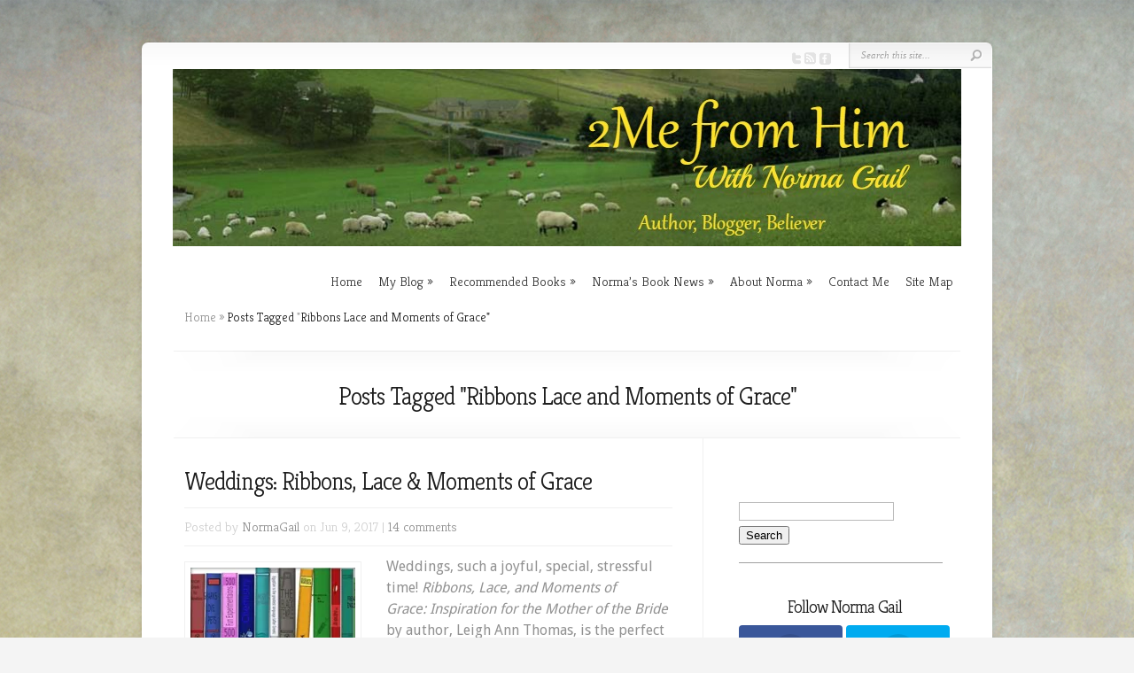

--- FILE ---
content_type: text/html; charset=UTF-8
request_url: https://www.normagail.org/tag/ribbons-lace-and-moments-of-grace/
body_size: 13675
content:
<!DOCTYPE html PUBLIC "-//W3C//DTD XHTML 1.0 Transitional//EN" "http://www.w3.org/TR/xhtml1/DTD/xhtml1-transitional.dtd">
<!--[if IE 6]>
<html xmlns="http://www.w3.org/1999/xhtml" id="ie6" lang="en-US">
<![endif]-->
<!--[if IE 7]>
<html xmlns="http://www.w3.org/1999/xhtml" id="ie7" lang="en-US">
<![endif]-->
<!--[if IE 8]>
<html xmlns="http://www.w3.org/1999/xhtml" id="ie8" lang="en-US">
<![endif]-->
<!--[if !(IE 6) | !(IE 7) | !(IE 8)  ]><!-->
<html xmlns="http://www.w3.org/1999/xhtml" lang="en-US">
<!--<![endif]-->
<head profile="http://gmpg.org/xfn/11">
<meta http-equiv="Content-Type" content="text/html; charset=UTF-8" />

<link rel="stylesheet" href="https://www.normagail.org/wp-content/themes/Chameleon/style.css" type="text/css" media="screen" />
<link rel="stylesheet" href="https://www.normagail.org/wp-content/themes/Chameleon/css/colorpicker.css" type="text/css" media="screen" />

<meta http-equiv="X-UA-Compatible" content="IE=edge"><link href='https://fonts.googleapis.com/css?family=Droid+Sans:regular,bold' rel='stylesheet' type='text/css' /><link href='https://fonts.googleapis.com/css?family=Kreon:light,regular' rel='stylesheet' type='text/css' />
<link rel="pingback" href="https://www.normagail.org/xmlrpc.php" />

<!--[if lt IE 7]>
	<link rel="stylesheet" type="text/css" href="https://www.normagail.org/wp-content/themes/Chameleon/css/ie6style.css" />
	<script type="text/javascript" src="https://www.normagail.org/wp-content/themes/Chameleon/js/DD_belatedPNG_0.0.8a-min.js"></script>
	<script type="text/javascript">DD_belatedPNG.fix('img#logo, span.overlay, a.zoom-icon, a.more-icon, #menu, #menu-right, #menu-content, ul#top-menu ul, #menu-bar, .footer-widget ul li, span.post-overlay, #content-area, .avatar-overlay, .comment-arrow, .testimonials-item-bottom, #quote, #bottom-shadow, #quote .container');</script>
<![endif]-->
<!--[if IE 7]>
	<link rel="stylesheet" type="text/css" href="https://www.normagail.org/wp-content/themes/Chameleon/css/ie7style.css" />
<![endif]-->
<!--[if IE 8]>
	<link rel="stylesheet" type="text/css" href="https://www.normagail.org/wp-content/themes/Chameleon/css/ie8style.css" />
<![endif]-->

<script type="text/javascript">
	document.documentElement.className = 'js';
</script>

<script>var et_site_url='https://www.normagail.org';var et_post_id='0';function et_core_page_resource_fallback(a,b){"undefined"===typeof b&&(b=a.sheet.cssRules&&0===a.sheet.cssRules.length);b&&(a.onerror=null,a.onload=null,a.href?a.href=et_site_url+"/?et_core_page_resource="+a.id+et_post_id:a.src&&(a.src=et_site_url+"/?et_core_page_resource="+a.id+et_post_id))}
</script><meta name='robots' content='index, follow, max-image-preview:large, max-snippet:-1, max-video-preview:-1' />

	<!-- This site is optimized with the Yoast SEO plugin v26.5 - https://yoast.com/wordpress/plugins/seo/ -->
	<title>Ribbons Lace and Moments of Grace Archives - Norma Gail</title>
	<link rel="canonical" href="https://www.normagail.org/tag/ribbons-lace-and-moments-of-grace/" />
	<meta property="og:locale" content="en_US" />
	<meta property="og:type" content="article" />
	<meta property="og:title" content="Ribbons Lace and Moments of Grace Archives - Norma Gail" />
	<meta property="og:url" content="https://www.normagail.org/tag/ribbons-lace-and-moments-of-grace/" />
	<meta property="og:site_name" content="Norma Gail" />
	<script type="application/ld+json" class="yoast-schema-graph">{"@context":"https://schema.org","@graph":[{"@type":"CollectionPage","@id":"https://www.normagail.org/tag/ribbons-lace-and-moments-of-grace/","url":"https://www.normagail.org/tag/ribbons-lace-and-moments-of-grace/","name":"Ribbons Lace and Moments of Grace Archives - Norma Gail","isPartOf":{"@id":"https://www.normagail.org/#website"},"primaryImageOfPage":{"@id":"https://www.normagail.org/tag/ribbons-lace-and-moments-of-grace/#primaryimage"},"image":{"@id":"https://www.normagail.org/tag/ribbons-lace-and-moments-of-grace/#primaryimage"},"thumbnailUrl":"https://i0.wp.com/www.normagail.org/wp-content/uploads/2017/03/Fabulous-Fridays-2.jpg?fit=302%2C247&ssl=1","breadcrumb":{"@id":"https://www.normagail.org/tag/ribbons-lace-and-moments-of-grace/#breadcrumb"},"inLanguage":"en-US"},{"@type":"ImageObject","inLanguage":"en-US","@id":"https://www.normagail.org/tag/ribbons-lace-and-moments-of-grace/#primaryimage","url":"https://i0.wp.com/www.normagail.org/wp-content/uploads/2017/03/Fabulous-Fridays-2.jpg?fit=302%2C247&ssl=1","contentUrl":"https://i0.wp.com/www.normagail.org/wp-content/uploads/2017/03/Fabulous-Fridays-2.jpg?fit=302%2C247&ssl=1","width":302,"height":247,"caption":"Fabulous Fridays"},{"@type":"BreadcrumbList","@id":"https://www.normagail.org/tag/ribbons-lace-and-moments-of-grace/#breadcrumb","itemListElement":[{"@type":"ListItem","position":1,"name":"Home","item":"https://www.normagail.org/"},{"@type":"ListItem","position":2,"name":"Ribbons Lace and Moments of Grace"}]},{"@type":"WebSite","@id":"https://www.normagail.org/#website","url":"https://www.normagail.org/","name":"Norma Gail - Author","description":"","publisher":{"@id":"https://www.normagail.org/#/schema/person/1a7f2f298b74c86b2bc5334b51074b37"},"potentialAction":[{"@type":"SearchAction","target":{"@type":"EntryPoint","urlTemplate":"https://www.normagail.org/?s={search_term_string}"},"query-input":{"@type":"PropertyValueSpecification","valueRequired":true,"valueName":"search_term_string"}}],"inLanguage":"en-US"},{"@type":["Person","Organization"],"@id":"https://www.normagail.org/#/schema/person/1a7f2f298b74c86b2bc5334b51074b37","name":"NormaGail","image":{"@type":"ImageObject","inLanguage":"en-US","@id":"https://www.normagail.org/#/schema/person/image/","url":"https://secure.gravatar.com/avatar/4eda0ce025a0793ac6bc898b093a95bdc1d02d257da8a91ae45a0c2238736ed3?s=96&d=mm&r=g","contentUrl":"https://secure.gravatar.com/avatar/4eda0ce025a0793ac6bc898b093a95bdc1d02d257da8a91ae45a0c2238736ed3?s=96&d=mm&r=g","caption":"NormaGail"},"logo":{"@id":"https://www.normagail.org/#/schema/person/image/"},"description":"Norma Gail is a Christian author, wife, mother, and former Bible Study leader of over 21 years, in both Bible Study Fellowship and her local church. She writes Fiction to Refresh Your Spirit and 2MefromHim Devotionals.","sameAs":["https://www.normagail.org","https://www.facebook.com/AuthorNormaGail/","https://www.instagram.com/normagailwrites/","https://www.linkedin.com/in/norma-gail-holtman-3b271a42/","https://www.pinterest.com/normagailth/","https://x.com/Norma_Gail","https://www.youtube.com/channel/UCPilPGFAuC57SQ-VjOQBCSA"]}]}</script>
	<!-- / Yoast SEO plugin. -->


<link rel='dns-prefetch' href='//secure.gravatar.com' />
<link rel='dns-prefetch' href='//stats.wp.com' />
<link rel='dns-prefetch' href='//fonts.googleapis.com' />
<link rel='dns-prefetch' href='//v0.wordpress.com' />
<link rel='dns-prefetch' href='//jetpack.wordpress.com' />
<link rel='dns-prefetch' href='//s0.wp.com' />
<link rel='dns-prefetch' href='//public-api.wordpress.com' />
<link rel='dns-prefetch' href='//0.gravatar.com' />
<link rel='dns-prefetch' href='//1.gravatar.com' />
<link rel='dns-prefetch' href='//2.gravatar.com' />
<link rel='dns-prefetch' href='//widgets.wp.com' />
<link rel='preconnect' href='//i0.wp.com' />
<link rel="alternate" type="application/rss+xml" title="Norma Gail &raquo; Feed" href="https://www.normagail.org/feed/" />
<link rel="alternate" type="application/rss+xml" title="Norma Gail &raquo; Comments Feed" href="https://www.normagail.org/comments/feed/" />
<link rel="alternate" type="application/rss+xml" title="Norma Gail &raquo; Ribbons Lace and Moments of Grace Tag Feed" href="https://www.normagail.org/tag/ribbons-lace-and-moments-of-grace/feed/" />
<meta content="Chameleon v.3.9.13" name="generator"/><style id='wp-img-auto-sizes-contain-inline-css' type='text/css'>
img:is([sizes=auto i],[sizes^="auto," i]){contain-intrinsic-size:3000px 1500px}
/*# sourceURL=wp-img-auto-sizes-contain-inline-css */
</style>
<style id='wp-emoji-styles-inline-css' type='text/css'>

	img.wp-smiley, img.emoji {
		display: inline !important;
		border: none !important;
		box-shadow: none !important;
		height: 1em !important;
		width: 1em !important;
		margin: 0 0.07em !important;
		vertical-align: -0.1em !important;
		background: none !important;
		padding: 0 !important;
	}
/*# sourceURL=wp-emoji-styles-inline-css */
</style>
<style id='wp-block-library-inline-css' type='text/css'>
:root{--wp-block-synced-color:#7a00df;--wp-block-synced-color--rgb:122,0,223;--wp-bound-block-color:var(--wp-block-synced-color);--wp-editor-canvas-background:#ddd;--wp-admin-theme-color:#007cba;--wp-admin-theme-color--rgb:0,124,186;--wp-admin-theme-color-darker-10:#006ba1;--wp-admin-theme-color-darker-10--rgb:0,107,160.5;--wp-admin-theme-color-darker-20:#005a87;--wp-admin-theme-color-darker-20--rgb:0,90,135;--wp-admin-border-width-focus:2px}@media (min-resolution:192dpi){:root{--wp-admin-border-width-focus:1.5px}}.wp-element-button{cursor:pointer}:root .has-very-light-gray-background-color{background-color:#eee}:root .has-very-dark-gray-background-color{background-color:#313131}:root .has-very-light-gray-color{color:#eee}:root .has-very-dark-gray-color{color:#313131}:root .has-vivid-green-cyan-to-vivid-cyan-blue-gradient-background{background:linear-gradient(135deg,#00d084,#0693e3)}:root .has-purple-crush-gradient-background{background:linear-gradient(135deg,#34e2e4,#4721fb 50%,#ab1dfe)}:root .has-hazy-dawn-gradient-background{background:linear-gradient(135deg,#faaca8,#dad0ec)}:root .has-subdued-olive-gradient-background{background:linear-gradient(135deg,#fafae1,#67a671)}:root .has-atomic-cream-gradient-background{background:linear-gradient(135deg,#fdd79a,#004a59)}:root .has-nightshade-gradient-background{background:linear-gradient(135deg,#330968,#31cdcf)}:root .has-midnight-gradient-background{background:linear-gradient(135deg,#020381,#2874fc)}:root{--wp--preset--font-size--normal:16px;--wp--preset--font-size--huge:42px}.has-regular-font-size{font-size:1em}.has-larger-font-size{font-size:2.625em}.has-normal-font-size{font-size:var(--wp--preset--font-size--normal)}.has-huge-font-size{font-size:var(--wp--preset--font-size--huge)}.has-text-align-center{text-align:center}.has-text-align-left{text-align:left}.has-text-align-right{text-align:right}.has-fit-text{white-space:nowrap!important}#end-resizable-editor-section{display:none}.aligncenter{clear:both}.items-justified-left{justify-content:flex-start}.items-justified-center{justify-content:center}.items-justified-right{justify-content:flex-end}.items-justified-space-between{justify-content:space-between}.screen-reader-text{border:0;clip-path:inset(50%);height:1px;margin:-1px;overflow:hidden;padding:0;position:absolute;width:1px;word-wrap:normal!important}.screen-reader-text:focus{background-color:#ddd;clip-path:none;color:#444;display:block;font-size:1em;height:auto;left:5px;line-height:normal;padding:15px 23px 14px;text-decoration:none;top:5px;width:auto;z-index:100000}html :where(.has-border-color){border-style:solid}html :where([style*=border-top-color]){border-top-style:solid}html :where([style*=border-right-color]){border-right-style:solid}html :where([style*=border-bottom-color]){border-bottom-style:solid}html :where([style*=border-left-color]){border-left-style:solid}html :where([style*=border-width]){border-style:solid}html :where([style*=border-top-width]){border-top-style:solid}html :where([style*=border-right-width]){border-right-style:solid}html :where([style*=border-bottom-width]){border-bottom-style:solid}html :where([style*=border-left-width]){border-left-style:solid}html :where(img[class*=wp-image-]){height:auto;max-width:100%}:where(figure){margin:0 0 1em}html :where(.is-position-sticky){--wp-admin--admin-bar--position-offset:var(--wp-admin--admin-bar--height,0px)}@media screen and (max-width:600px){html :where(.is-position-sticky){--wp-admin--admin-bar--position-offset:0px}}

/*# sourceURL=wp-block-library-inline-css */
</style><style id='global-styles-inline-css' type='text/css'>
:root{--wp--preset--aspect-ratio--square: 1;--wp--preset--aspect-ratio--4-3: 4/3;--wp--preset--aspect-ratio--3-4: 3/4;--wp--preset--aspect-ratio--3-2: 3/2;--wp--preset--aspect-ratio--2-3: 2/3;--wp--preset--aspect-ratio--16-9: 16/9;--wp--preset--aspect-ratio--9-16: 9/16;--wp--preset--color--black: #000000;--wp--preset--color--cyan-bluish-gray: #abb8c3;--wp--preset--color--white: #ffffff;--wp--preset--color--pale-pink: #f78da7;--wp--preset--color--vivid-red: #cf2e2e;--wp--preset--color--luminous-vivid-orange: #ff6900;--wp--preset--color--luminous-vivid-amber: #fcb900;--wp--preset--color--light-green-cyan: #7bdcb5;--wp--preset--color--vivid-green-cyan: #00d084;--wp--preset--color--pale-cyan-blue: #8ed1fc;--wp--preset--color--vivid-cyan-blue: #0693e3;--wp--preset--color--vivid-purple: #9b51e0;--wp--preset--gradient--vivid-cyan-blue-to-vivid-purple: linear-gradient(135deg,rgb(6,147,227) 0%,rgb(155,81,224) 100%);--wp--preset--gradient--light-green-cyan-to-vivid-green-cyan: linear-gradient(135deg,rgb(122,220,180) 0%,rgb(0,208,130) 100%);--wp--preset--gradient--luminous-vivid-amber-to-luminous-vivid-orange: linear-gradient(135deg,rgb(252,185,0) 0%,rgb(255,105,0) 100%);--wp--preset--gradient--luminous-vivid-orange-to-vivid-red: linear-gradient(135deg,rgb(255,105,0) 0%,rgb(207,46,46) 100%);--wp--preset--gradient--very-light-gray-to-cyan-bluish-gray: linear-gradient(135deg,rgb(238,238,238) 0%,rgb(169,184,195) 100%);--wp--preset--gradient--cool-to-warm-spectrum: linear-gradient(135deg,rgb(74,234,220) 0%,rgb(151,120,209) 20%,rgb(207,42,186) 40%,rgb(238,44,130) 60%,rgb(251,105,98) 80%,rgb(254,248,76) 100%);--wp--preset--gradient--blush-light-purple: linear-gradient(135deg,rgb(255,206,236) 0%,rgb(152,150,240) 100%);--wp--preset--gradient--blush-bordeaux: linear-gradient(135deg,rgb(254,205,165) 0%,rgb(254,45,45) 50%,rgb(107,0,62) 100%);--wp--preset--gradient--luminous-dusk: linear-gradient(135deg,rgb(255,203,112) 0%,rgb(199,81,192) 50%,rgb(65,88,208) 100%);--wp--preset--gradient--pale-ocean: linear-gradient(135deg,rgb(255,245,203) 0%,rgb(182,227,212) 50%,rgb(51,167,181) 100%);--wp--preset--gradient--electric-grass: linear-gradient(135deg,rgb(202,248,128) 0%,rgb(113,206,126) 100%);--wp--preset--gradient--midnight: linear-gradient(135deg,rgb(2,3,129) 0%,rgb(40,116,252) 100%);--wp--preset--font-size--small: 13px;--wp--preset--font-size--medium: 20px;--wp--preset--font-size--large: 36px;--wp--preset--font-size--x-large: 42px;--wp--preset--spacing--20: 0.44rem;--wp--preset--spacing--30: 0.67rem;--wp--preset--spacing--40: 1rem;--wp--preset--spacing--50: 1.5rem;--wp--preset--spacing--60: 2.25rem;--wp--preset--spacing--70: 3.38rem;--wp--preset--spacing--80: 5.06rem;--wp--preset--shadow--natural: 6px 6px 9px rgba(0, 0, 0, 0.2);--wp--preset--shadow--deep: 12px 12px 50px rgba(0, 0, 0, 0.4);--wp--preset--shadow--sharp: 6px 6px 0px rgba(0, 0, 0, 0.2);--wp--preset--shadow--outlined: 6px 6px 0px -3px rgb(255, 255, 255), 6px 6px rgb(0, 0, 0);--wp--preset--shadow--crisp: 6px 6px 0px rgb(0, 0, 0);}:where(.is-layout-flex){gap: 0.5em;}:where(.is-layout-grid){gap: 0.5em;}body .is-layout-flex{display: flex;}.is-layout-flex{flex-wrap: wrap;align-items: center;}.is-layout-flex > :is(*, div){margin: 0;}body .is-layout-grid{display: grid;}.is-layout-grid > :is(*, div){margin: 0;}:where(.wp-block-columns.is-layout-flex){gap: 2em;}:where(.wp-block-columns.is-layout-grid){gap: 2em;}:where(.wp-block-post-template.is-layout-flex){gap: 1.25em;}:where(.wp-block-post-template.is-layout-grid){gap: 1.25em;}.has-black-color{color: var(--wp--preset--color--black) !important;}.has-cyan-bluish-gray-color{color: var(--wp--preset--color--cyan-bluish-gray) !important;}.has-white-color{color: var(--wp--preset--color--white) !important;}.has-pale-pink-color{color: var(--wp--preset--color--pale-pink) !important;}.has-vivid-red-color{color: var(--wp--preset--color--vivid-red) !important;}.has-luminous-vivid-orange-color{color: var(--wp--preset--color--luminous-vivid-orange) !important;}.has-luminous-vivid-amber-color{color: var(--wp--preset--color--luminous-vivid-amber) !important;}.has-light-green-cyan-color{color: var(--wp--preset--color--light-green-cyan) !important;}.has-vivid-green-cyan-color{color: var(--wp--preset--color--vivid-green-cyan) !important;}.has-pale-cyan-blue-color{color: var(--wp--preset--color--pale-cyan-blue) !important;}.has-vivid-cyan-blue-color{color: var(--wp--preset--color--vivid-cyan-blue) !important;}.has-vivid-purple-color{color: var(--wp--preset--color--vivid-purple) !important;}.has-black-background-color{background-color: var(--wp--preset--color--black) !important;}.has-cyan-bluish-gray-background-color{background-color: var(--wp--preset--color--cyan-bluish-gray) !important;}.has-white-background-color{background-color: var(--wp--preset--color--white) !important;}.has-pale-pink-background-color{background-color: var(--wp--preset--color--pale-pink) !important;}.has-vivid-red-background-color{background-color: var(--wp--preset--color--vivid-red) !important;}.has-luminous-vivid-orange-background-color{background-color: var(--wp--preset--color--luminous-vivid-orange) !important;}.has-luminous-vivid-amber-background-color{background-color: var(--wp--preset--color--luminous-vivid-amber) !important;}.has-light-green-cyan-background-color{background-color: var(--wp--preset--color--light-green-cyan) !important;}.has-vivid-green-cyan-background-color{background-color: var(--wp--preset--color--vivid-green-cyan) !important;}.has-pale-cyan-blue-background-color{background-color: var(--wp--preset--color--pale-cyan-blue) !important;}.has-vivid-cyan-blue-background-color{background-color: var(--wp--preset--color--vivid-cyan-blue) !important;}.has-vivid-purple-background-color{background-color: var(--wp--preset--color--vivid-purple) !important;}.has-black-border-color{border-color: var(--wp--preset--color--black) !important;}.has-cyan-bluish-gray-border-color{border-color: var(--wp--preset--color--cyan-bluish-gray) !important;}.has-white-border-color{border-color: var(--wp--preset--color--white) !important;}.has-pale-pink-border-color{border-color: var(--wp--preset--color--pale-pink) !important;}.has-vivid-red-border-color{border-color: var(--wp--preset--color--vivid-red) !important;}.has-luminous-vivid-orange-border-color{border-color: var(--wp--preset--color--luminous-vivid-orange) !important;}.has-luminous-vivid-amber-border-color{border-color: var(--wp--preset--color--luminous-vivid-amber) !important;}.has-light-green-cyan-border-color{border-color: var(--wp--preset--color--light-green-cyan) !important;}.has-vivid-green-cyan-border-color{border-color: var(--wp--preset--color--vivid-green-cyan) !important;}.has-pale-cyan-blue-border-color{border-color: var(--wp--preset--color--pale-cyan-blue) !important;}.has-vivid-cyan-blue-border-color{border-color: var(--wp--preset--color--vivid-cyan-blue) !important;}.has-vivid-purple-border-color{border-color: var(--wp--preset--color--vivid-purple) !important;}.has-vivid-cyan-blue-to-vivid-purple-gradient-background{background: var(--wp--preset--gradient--vivid-cyan-blue-to-vivid-purple) !important;}.has-light-green-cyan-to-vivid-green-cyan-gradient-background{background: var(--wp--preset--gradient--light-green-cyan-to-vivid-green-cyan) !important;}.has-luminous-vivid-amber-to-luminous-vivid-orange-gradient-background{background: var(--wp--preset--gradient--luminous-vivid-amber-to-luminous-vivid-orange) !important;}.has-luminous-vivid-orange-to-vivid-red-gradient-background{background: var(--wp--preset--gradient--luminous-vivid-orange-to-vivid-red) !important;}.has-very-light-gray-to-cyan-bluish-gray-gradient-background{background: var(--wp--preset--gradient--very-light-gray-to-cyan-bluish-gray) !important;}.has-cool-to-warm-spectrum-gradient-background{background: var(--wp--preset--gradient--cool-to-warm-spectrum) !important;}.has-blush-light-purple-gradient-background{background: var(--wp--preset--gradient--blush-light-purple) !important;}.has-blush-bordeaux-gradient-background{background: var(--wp--preset--gradient--blush-bordeaux) !important;}.has-luminous-dusk-gradient-background{background: var(--wp--preset--gradient--luminous-dusk) !important;}.has-pale-ocean-gradient-background{background: var(--wp--preset--gradient--pale-ocean) !important;}.has-electric-grass-gradient-background{background: var(--wp--preset--gradient--electric-grass) !important;}.has-midnight-gradient-background{background: var(--wp--preset--gradient--midnight) !important;}.has-small-font-size{font-size: var(--wp--preset--font-size--small) !important;}.has-medium-font-size{font-size: var(--wp--preset--font-size--medium) !important;}.has-large-font-size{font-size: var(--wp--preset--font-size--large) !important;}.has-x-large-font-size{font-size: var(--wp--preset--font-size--x-large) !important;}
/*# sourceURL=global-styles-inline-css */
</style>

<style id='classic-theme-styles-inline-css' type='text/css'>
/*! This file is auto-generated */
.wp-block-button__link{color:#fff;background-color:#32373c;border-radius:9999px;box-shadow:none;text-decoration:none;padding:calc(.667em + 2px) calc(1.333em + 2px);font-size:1.125em}.wp-block-file__button{background:#32373c;color:#fff;text-decoration:none}
/*# sourceURL=/wp-includes/css/classic-themes.min.css */
</style>
<link rel='stylesheet' id='bcct_style-css' href='https://www.normagail.org/wp-content/plugins/better-click-to-tweet/assets/css/styles.css?ver=3.0' type='text/css' media='all' />
<link rel='stylesheet' id='tm_clicktotweet-css' href='https://www.normagail.org/wp-content/plugins/click-to-tweet-by-todaymade/assets/css/styles.css?ver=6.9' type='text/css' media='all' />
<link rel='stylesheet' id='et_monarch-css-css' href='https://www.normagail.org/wp-content/plugins/monarch/css/style.css?ver=1.4.14' type='text/css' media='all' />
<link rel='stylesheet' id='et-gf-open-sans-css' href='https://fonts.googleapis.com/css?family=Open+Sans%3A400%2C700&#038;ver=1.3.12' type='text/css' media='all' />
<link rel='stylesheet' id='et_responsive-css' href='https://www.normagail.org/wp-content/themes/Chameleon/css/responsive.css?ver=6.9' type='text/css' media='all' />
<link rel='stylesheet' id='jetpack_likes-css' href='https://www.normagail.org/wp-content/plugins/jetpack/modules/likes/style.css?ver=15.3.1' type='text/css' media='all' />
<link rel='stylesheet' id='jetpack-subscriptions-css' href='https://www.normagail.org/wp-content/plugins/jetpack/_inc/build/subscriptions/subscriptions.min.css?ver=15.3.1' type='text/css' media='all' />
<link rel='stylesheet' id='amazon-link-style-css' href='https://www.normagail.org/wp-content/plugins/amazon-link/Amazon.css?ver=3.2.10' type='text/css' media='all' />
<link rel='stylesheet' id='et-shortcodes-css-css' href='https://www.normagail.org/wp-content/themes/Chameleon/epanel/shortcodes/css/shortcodes-legacy.css?ver=3.9.13' type='text/css' media='all' />
<link rel='stylesheet' id='et-shortcodes-responsive-css-css' href='https://www.normagail.org/wp-content/themes/Chameleon/epanel/shortcodes/css/shortcodes_responsive.css?ver=3.9.13' type='text/css' media='all' />
<link rel='stylesheet' id='magnific_popup-css' href='https://www.normagail.org/wp-content/themes/Chameleon/includes/page_templates/js/magnific_popup/magnific_popup.css?ver=1.3.4' type='text/css' media='screen' />
<link rel='stylesheet' id='et_page_templates-css' href='https://www.normagail.org/wp-content/themes/Chameleon/includes/page_templates/page_templates.css?ver=1.8' type='text/css' media='screen' />
<script type="text/javascript" src="https://www.normagail.org/wp-includes/js/jquery/jquery.min.js?ver=3.7.1" id="jquery-core-js"></script>
<script type="text/javascript" src="https://www.normagail.org/wp-includes/js/jquery/jquery-migrate.min.js?ver=3.4.1" id="jquery-migrate-js"></script>
<script type="text/javascript" src="https://www.normagail.org/wp-content/themes/Chameleon/js/jquery.cycle.all.min.js?ver=1.0" id="jquery_cycle-js"></script>
<link rel="https://api.w.org/" href="https://www.normagail.org/wp-json/" /><link rel="alternate" title="JSON" type="application/json" href="https://www.normagail.org/wp-json/wp/v2/tags/1201" /><link rel="EditURI" type="application/rsd+xml" title="RSD" href="https://www.normagail.org/xmlrpc.php?rsd" />
<meta name="generator" content="WordPress 6.9" />
	<style>img#wpstats{display:none}</style>
		<link rel="preload" href="https://www.normagail.org/wp-content/plugins/bloom/core/admin/fonts/modules.ttf" as="font" crossorigin="anonymous"><style type="text/css" id="et-social-custom-css">
				 
			</style><!-- used in scripts --><meta name="et_featured_auto_speed" content="10" /><meta name="et_disable_toptier" content="0" /><meta name="et_featured_slider_auto" content="0" /><meta name="et_theme_folder" content="https://www.normagail.org/wp-content/themes/Chameleon" /><style type="text/css">body { background-image: url(https://www.normagail.org/wp-content/themes/Chameleon/images/body-bg16.png); }</style><link id='droid_sans' href='//fonts.googleapis.com/css?family=Droid+Sans' rel='stylesheet' type='text/css' /><style type='text/css'>body { font-family: 'Droid Sans', Arial, sans-serif !important;  }</style><style type='text/css'>body {  }</style><meta name="viewport" content="width=device-width, initial-scale=1.0, maximum-scale=1.0, user-scalable=0" /><link rel="shortcut icon" href="https://www.normagail.org/wp-content/uploads/2014/09/bible.jpg" /><style type="text/css" id="custom-background-css">
body.custom-background { background-image: url("https://www.normagail.org/wp-content/uploads/2014/09/6-High-Definition-Stone-Material-Textures0311.jpg"); background-position: center top; background-size: auto; background-repeat: no-repeat; background-attachment: fixed; }
</style>
		<style type="text/css">
		#et_pt_portfolio_gallery { margin-left: -41px; margin-right: -51px; }
		.et_pt_portfolio_item { margin-left: 35px; }
		.et_portfolio_small { margin-left: -40px !important; }
		.et_portfolio_small .et_pt_portfolio_item { margin-left: 32px !important; }
		.et_portfolio_large { margin-left: -26px !important; }
		.et_portfolio_large .et_pt_portfolio_item { margin-left: 11px !important; }
	</style>
<link rel="stylesheet" id="et-customizer-global-cached-inline-styles" href="https://www.normagail.org/wp-content/et-cache/global/et-customizer-global-17666887652562.min.css" onerror="et_core_page_resource_fallback(this, true)" onload="et_core_page_resource_fallback(this)" />
</head>
<body class="archive tag tag-ribbons-lace-and-moments-of-grace tag-1201 custom-background wp-theme-Chameleon et_bloom et_monarch et_includes_sidebar">
		<div id="container">
		<div id="header" class="clearfix">
			<a href="https://www.normagail.org/">
								<img src="https://www.normagail.org/wp-content/uploads/2014/09/Norma-Gail-Banner-1.jpg" alt="Norma Gail" id="logo"/>
			</a>
			<p id="slogan"></p>
			<a href="#" id="mobile_nav" class="closed">Navigation<span></span></a>
			<ul id="top-menu" class="nav"><li id="menu-item-3527" class="menu-item menu-item-type-custom menu-item-object-custom menu-item-home menu-item-3527"><a href="https://www.normagail.org/">Home</a></li>
<li id="menu-item-3563" class="menu-item menu-item-type-taxonomy menu-item-object-category menu-item-has-children menu-item-3563"><a href="https://www.normagail.org/category/my-blog/">My Blog</a>
<ul class="sub-menu">
	<li id="menu-item-3556" class="menu-item menu-item-type-taxonomy menu-item-object-category menu-item-3556"><a href="https://www.normagail.org/category/author-interview/">Author Interviews</a></li>
	<li id="menu-item-3561" class="menu-item menu-item-type-taxonomy menu-item-object-category menu-item-3561"><a href="https://www.normagail.org/category/guest-posts/">Guest Posts</a></li>
	<li id="menu-item-3568" class="menu-item menu-item-type-taxonomy menu-item-object-category menu-item-3568"><a href="https://www.normagail.org/category/wandering-wednesdays/">Wandering Wednesdays</a></li>
	<li id="menu-item-3559" class="menu-item menu-item-type-taxonomy menu-item-object-category menu-item-3559"><a href="https://www.normagail.org/category/fabulous-fridays/">Fabulous Fridays</a></li>
	<li id="menu-item-3557" class="menu-item menu-item-type-taxonomy menu-item-object-category menu-item-3557"><a href="https://www.normagail.org/category/devotionals/">Devotionals</a></li>
	<li id="menu-item-3555" class="menu-item menu-item-type-taxonomy menu-item-object-category menu-item-3555"><a href="https://www.normagail.org/category/2mefromhim-devotionals/">2MefromHim Devotionals</a></li>
	<li id="menu-item-3564" class="menu-item menu-item-type-taxonomy menu-item-object-category menu-item-3564"><a href="https://www.normagail.org/category/poetry/">Poetry</a></li>
	<li id="menu-item-3545" class="menu-item menu-item-type-post_type menu-item-object-page menu-item-3545"><a href="https://www.normagail.org/who-is-jesus-2/">Who Is Jesus?</a></li>
</ul>
</li>
<li id="menu-item-3543" class="menu-item menu-item-type-post_type menu-item-object-page menu-item-has-children menu-item-3543"><a href="https://www.normagail.org/recommended-books/">Recommended Books</a>
<ul class="sub-menu">
	<li id="menu-item-4030" class="menu-item menu-item-type-post_type menu-item-object-page menu-item-4030"><a href="https://www.normagail.org/giveaways/">Giveaways</a></li>
</ul>
</li>
<li id="menu-item-3546" class="menu-item menu-item-type-post_type menu-item-object-page menu-item-has-children menu-item-3546"><a href="https://www.normagail.org/fiction-to-refresh-your-spirit/">Norma’s Book News</a>
<ul class="sub-menu">
	<li id="menu-item-3562" class="menu-item menu-item-type-taxonomy menu-item-object-category menu-item-3562"><a href="https://www.normagail.org/category/land-of-my-dreams/">Land of My Dreams</a></li>
	<li id="menu-item-3547" class="menu-item menu-item-type-post_type menu-item-object-page menu-item-3547"><a href="https://www.normagail.org/fiction-to-refresh-your-spirit/land-of-my-dreams-free-chapter/">Land of My Dreams – Free Chapter</a></li>
	<li id="menu-item-10072" class="menu-item menu-item-type-taxonomy menu-item-object-category menu-item-10072"><a href="https://www.normagail.org/category/within-golden-bands/">Within Golden Bands</a></li>
	<li id="menu-item-10029" class="menu-item menu-item-type-post_type menu-item-object-page menu-item-10029"><a href="https://www.normagail.org/fiction-to-refresh-your-spirit/within-golden-bands/">Within Golden Bands – Free Chapter</a></li>
	<li id="menu-item-10338" class="menu-item menu-item-type-post_type menu-item-object-page menu-item-10338"><a href="https://www.normagail.org/within-golden-bands-out-takes/">Within Golden Bands Out Takes</a></li>
</ul>
</li>
<li id="menu-item-3548" class="menu-item menu-item-type-post_type menu-item-object-page menu-item-has-children menu-item-3548"><a href="https://www.normagail.org/about-norma/">About Norma</a>
<ul class="sub-menu">
	<li id="menu-item-3542" class="menu-item menu-item-type-post_type menu-item-object-page menu-item-3542"><a href="https://www.normagail.org/about-norma-gail/">About Norma Gail</a></li>
</ul>
</li>
<li id="menu-item-3540" class="menu-item menu-item-type-post_type menu-item-object-page menu-item-3540"><a href="https://www.normagail.org/contact-me-2/">Contact Me</a></li>
<li id="menu-item-3549" class="menu-item menu-item-type-post_type menu-item-object-page menu-item-3549"><a href="https://www.normagail.org/site-map/">Site Map</a></li>
</ul>
			<div id="additional-info">
				<div id="et-social-icons">
					<a href='http://www.twitter.com/NormaGail' target='_blank'><img alt='Twitter' src='https://www.normagail.org/wp-content/themes/Chameleon/images/twitter.png' /></a><a href='https://www.normagail.org/feed' target='_blank'><img alt='Rss' src='https://www.normagail.org/wp-content/themes/Chameleon/images/rss.png' /></a><a href='https://www.facebook.com/AuthorNormaGail' target='_blank'><img alt='Facebook' src='https://www.normagail.org/wp-content/themes/Chameleon/images/facebook.png' /></a>				</div>

				<div id="search-form">
					<form method="get" id="searchform" action="https://www.normagail.org//">
						<input type="text" value="Search this site..." name="s" id="searchinput" />
						<input type="image" src="https://www.normagail.org/wp-content/themes/Chameleon/images/search_btn.png" id="searchsubmit" />
					</form>
				</div> <!-- end #search-form -->
			</div> <!-- end #additional-info -->
		</div> <!-- end #header -->

<div id="breadcrumbs">
					<a href="https://www.normagail.org/">Home</a> <span class="raquo">&raquo;</span>

									Posts Tagged <span class="raquo">&quot;</span>Ribbons Lace and Moments of Grace&quot;					</div> <!-- end #breadcrumbs -->
<div id="category-name">
	<div id="category-inner">
				<h1 class="category-title">Posts Tagged &quot;Ribbons Lace and Moments of Grace&quot;</h1>
		
			</div> <!-- end #category-inner -->
</div> <!-- end #category-name -->
<div id="content" class="clearfix">
	<div id="left-area">
			<div class="post entry clearfix">
				<h2 class="title"><a href="https://www.normagail.org/weddings-ribbons-lace-moments-grace/">Weddings: Ribbons, Lace &#038; Moments of Grace</a></h2>
			<p class="meta-info">Posted  by <a href="https://www.normagail.org/author/normagail/" title="Posts by NormaGail" rel="author">NormaGail</a> on Jun 9, 2017 | <a href="https://www.normagail.org/weddings-ribbons-lace-moments-grace/#comments">14 comments</a></p>

					<div class="post-thumbnail">
				<a href="https://www.normagail.org/weddings-ribbons-lace-moments-grace/">
					<img src="https://i0.wp.com/www.normagail.org/wp-content/uploads/2017/03/Fabulous-Fridays-2.jpg?resize=186%2C186&#038;ssl=1" alt="Weddings: Ribbons, Lace &#038; Moments of Grace" class="post-thumb" width="186" height="186" />					<span class="post-overlay"></span>
				</a>
			</div> 	<!-- end .post-thumbnail -->
				<p>Weddings, such a joyful, special, stressful time! <em>Ribbons, Lace, and Moments of Grace: </em><span id="ebooksProductTitle" class="a-size-extra-large"><em>Inspiration for the Mother of the Bride</em> by author, Leigh Ann Thomas, is the perfect gift for the mother of the bride! You&#8217;ll love meeting Leigh Ann. Leave a comment and sign in on the Rafflecopter at the bottom for a chance to win!</span></p>
<div class='sharedaddy sd-block sd-like jetpack-likes-widget-wrapper jetpack-likes-widget-unloaded' id='like-post-wrapper-74544868-7987-6967294bb12d5' data-src='https://widgets.wp.com/likes/?ver=15.3.1#blog_id=74544868&amp;post_id=7987&amp;origin=www.normagail.org&amp;obj_id=74544868-7987-6967294bb12d5' data-name='like-post-frame-74544868-7987-6967294bb12d5' data-title='Like or Reblog'><h3 class="sd-title">Like this:</h3><div class='likes-widget-placeholder post-likes-widget-placeholder' style='height: 55px;'><span class='button'><span>Like</span></span> <span class="loading">Loading...</span></div><span class='sd-text-color'></span><a class='sd-link-color'></a></div>		<a href="https://www.normagail.org/weddings-ribbons-lace-moments-grace/" class="read-more">Read More</a>
	</div> 	<!-- end .post-->
	<div class="post entry clearfix">
				<h2 class="title"><a href="https://www.normagail.org/leigh-ann-thomas/">Leigh Ann Thomas &#8211; Ribbons, Lace, and Moments of Grace</a></h2>
			<p class="meta-info">Posted  by <a href="https://www.normagail.org/author/normagail/" title="Posts by NormaGail" rel="author">NormaGail</a> on Jun 2, 2017 | <a href="https://www.normagail.org/leigh-ann-thomas/#comments">2 comments</a></p>

					<div class="post-thumbnail">
				<a href="https://www.normagail.org/leigh-ann-thomas/">
					<img src="https://i0.wp.com/www.normagail.org/wp-content/uploads/2017/03/Fabulous-Fridays-2.jpg?resize=186%2C186&#038;ssl=1" alt="Leigh Ann Thomas &#8211; Ribbons, Lace, and Moments of Grace" class="post-thumb" width="186" height="186" />					<span class="post-overlay"></span>
				</a>
			</div> 	<!-- end .post-thumbnail -->
				<p>Leigh Ann Thomas is the mother of three daughters and experienced two weddings in less than two years. You will love getting acquainted with this vibrant author as she shares about her book, <em>Ribbons, Lace, and Moments of Grace: Inspiration for the Mother of the Bride</em>. She will be my guest June 9 &#8211; 15th and you will have a chance to win a print copy of her book! </p>
<div class='sharedaddy sd-block sd-like jetpack-likes-widget-wrapper jetpack-likes-widget-unloaded' id='like-post-wrapper-74544868-7960-6967294bb345b' data-src='https://widgets.wp.com/likes/?ver=15.3.1#blog_id=74544868&amp;post_id=7960&amp;origin=www.normagail.org&amp;obj_id=74544868-7960-6967294bb345b' data-name='like-post-frame-74544868-7960-6967294bb345b' data-title='Like or Reblog'><h3 class="sd-title">Like this:</h3><div class='likes-widget-placeholder post-likes-widget-placeholder' style='height: 55px;'><span class='button'><span>Like</span></span> <span class="loading">Loading...</span></div><span class='sd-text-color'></span><a class='sd-link-color'></a></div>		<a href="https://www.normagail.org/leigh-ann-thomas/" class="read-more">Read More</a>
	</div> 	<!-- end .post-->
			 <div class="pagination clearfix">
	<div class="alignleft"></div>
	<div class="alignright"></div>
</div>		</div> 	<!-- end #left-area -->

	<div id="sidebar">
	<div id="search-2" class="widget widget_search"><h3 class="title"> </h3><form method="get" id="searchform" action="https://www.normagail.org//">
    <div>
        <input type="text" value="" name="s" id="s" />
        <input type="submit" id="searchsubmit" value="Search" />
    </div>
</form></div> <!-- end .widget --><div id="monarchwidget-2" class="widget widget_monarchwidget"><h3 class="title">Follow Norma Gail</h3><div class="et_social_networks et_social_2col et_social_flip et_social_rounded et_social_top et_social_mobile_on et_social_withnetworknames et_social_outer_dark widget_monarchwidget">
					
					
					<ul class="et_social_icons_container"><li class="et_social_facebook">
						<a href="https://www.facebook.com/NormaGailAuthor" class="et_social_follow" data-social_name="facebook" data-social_type="follow" data-post_id="0" target="_blank">
							<i class="et_social_icon et_social_icon_facebook"></i>
							<div class="et_social_network_label"><div class="et_social_networkname">Facebook</div></div>
							<span class="et_social_overlay"></span>
						</a>
					</li><li class="et_social_twitter">
						<a href="https://twitter.com/Norma_Gail" class="et_social_follow" data-social_name="twitter" data-social_type="follow" data-post_id="0" target="_blank">
							<i class="et_social_icon et_social_icon_twitter"></i>
							<div class="et_social_network_label"><div class="et_social_networkname">Twitter</div></div>
							<span class="et_social_overlay"></span>
						</a>
					</li><li class="et_social_rss">
						<a href="https://www.normagail.org/feed" class="et_social_follow" data-social_name="rss" data-social_type="follow" data-post_id="0" target="_blank">
							<i class="et_social_icon et_social_icon_rss"></i>
							<div class="et_social_network_label"><div class="et_social_networkname">RSS</div></div>
							<span class="et_social_overlay"></span>
						</a>
					</li><li class="et_social_pinterest">
						<a href="https://www.pinterest.com/normagailth/" class="et_social_follow" data-social_name="pinterest" data-social_type="follow" data-post_id="0" target="_blank">
							<i class="et_social_icon et_social_icon_pinterest"></i>
							<div class="et_social_network_label"><div class="et_social_networkname">Pinterest</div></div>
							<span class="et_social_overlay"></span>
						</a>
					</li><li class="et_social_googleplus">
						<a href="https://plus.google.com/u/1/+NormaGailwrites" class="et_social_follow" data-social_name="googleplus" data-social_type="follow" data-post_id="0" target="_blank">
							<i class="et_social_icon et_social_icon_googleplus"></i>
							<div class="et_social_network_label"><div class="et_social_networkname">Google+</div></div>
							<span class="et_social_overlay"></span>
						</a>
					</li><li class="et_social_linkedin">
						<a href="https://www.linkedin.com/pub/norma-gail-thurston-holtman/42/71a/3b2" class="et_social_follow" data-social_name="linkedin" data-social_type="follow" data-post_id="0" target="_blank">
							<i class="et_social_icon et_social_icon_linkedin"></i>
							<div class="et_social_network_label"><div class="et_social_networkname">LinkedIn</div></div>
							<span class="et_social_overlay"></span>
						</a>
					</li></ul>
				</div></div> <!-- end .widget --><div id="blog_subscription-4" class="widget widget_blog_subscription jetpack_subscription_widget"><h3 class="title">Subscribe to Norma&#039;s Blog</h3>
			<div class="wp-block-jetpack-subscriptions__container">
			<form action="#" method="post" accept-charset="utf-8" id="subscribe-blog-blog_subscription-4"
				data-blog="74544868"
				data-post_access_level="everybody" >
									<div id="subscribe-text"><p>Enter your email address to subscribe to this blog and receive notifications of new posts by email.</p>
</div>
										<p id="subscribe-email">
						<label id="jetpack-subscribe-label"
							class="screen-reader-text"
							for="subscribe-field-blog_subscription-4">
							Email Address						</label>
						<input type="email" name="email" autocomplete="email" required="required"
																					value=""
							id="subscribe-field-blog_subscription-4"
							placeholder="Email Address"
						/>
					</p>

					<p id="subscribe-submit"
											>
						<input type="hidden" name="action" value="subscribe"/>
						<input type="hidden" name="source" value="https://www.normagail.org/tag/ribbons-lace-and-moments-of-grace/"/>
						<input type="hidden" name="sub-type" value="widget"/>
						<input type="hidden" name="redirect_fragment" value="subscribe-blog-blog_subscription-4"/>
						<input type="hidden" id="_wpnonce" name="_wpnonce" value="6ee92224f1" /><input type="hidden" name="_wp_http_referer" value="/tag/ribbons-lace-and-moments-of-grace/" />						<button type="submit"
															class="wp-block-button__link"
																					name="jetpack_subscriptions_widget"
						>
							Subscribe						</button>
					</p>
							</form>
							<div class="wp-block-jetpack-subscriptions__subscount">
					Join 104 other subscribers				</div>
						</div>
			
</div> <!-- end .widget --><div id="media_image-4" class="widget widget_media_image"><h3 class="title"> </h3><a href="https://amzn.to/39tM4GU"><img width="200" height="300" src="https://i0.wp.com/www.normagail.org/wp-content/uploads/2020/01/IMG_7762.jpg?fit=200%2C300&amp;ssl=1" class="image wp-image-9636  attachment-medium size-medium" alt="Land of My Dreams" style="max-width: 100%; height: auto;" decoding="async" loading="lazy" srcset="https://i0.wp.com/www.normagail.org/wp-content/uploads/2020/01/IMG_7762.jpg?w=333&amp;ssl=1 333w, https://i0.wp.com/www.normagail.org/wp-content/uploads/2020/01/IMG_7762.jpg?resize=200%2C300&amp;ssl=1 200w" sizes="auto, (max-width: 200px) 100vw, 200px" data-attachment-id="9636" data-permalink="https://www.normagail.org/navigating-trying-times-with-peace/img_7762/" data-orig-file="https://i0.wp.com/www.normagail.org/wp-content/uploads/2020/01/IMG_7762.jpg?fit=333%2C500&amp;ssl=1" data-orig-size="333,500" data-comments-opened="1" data-image-meta="{&quot;aperture&quot;:&quot;0&quot;,&quot;credit&quot;:&quot;&quot;,&quot;camera&quot;:&quot;&quot;,&quot;caption&quot;:&quot;&quot;,&quot;created_timestamp&quot;:&quot;0&quot;,&quot;copyright&quot;:&quot;&quot;,&quot;focal_length&quot;:&quot;0&quot;,&quot;iso&quot;:&quot;0&quot;,&quot;shutter_speed&quot;:&quot;0&quot;,&quot;title&quot;:&quot;&quot;,&quot;orientation&quot;:&quot;0&quot;}" data-image-title="Land of My Dreams cover" data-image-description="" data-image-caption="" data-medium-file="https://i0.wp.com/www.normagail.org/wp-content/uploads/2020/01/IMG_7762.jpg?fit=200%2C300&amp;ssl=1" data-large-file="https://i0.wp.com/www.normagail.org/wp-content/uploads/2020/01/IMG_7762.jpg?fit=333%2C500&amp;ssl=1" /></a></div> <!-- end .widget --><div id="media_image-5" class="widget widget_media_image"><h3 class="title"> </h3><a href="https://amzn.to/39ik09D"><img width="200" height="300" src="https://i0.wp.com/www.normagail.org/wp-content/uploads/2020/02/WGB-cover-small.jpg?fit=200%2C300&amp;ssl=1" class="image wp-image-9856  attachment-full size-full" alt="Within Golden Bands" style="max-width: 100%; height: auto;" decoding="async" loading="lazy" data-attachment-id="9856" data-permalink="https://www.normagail.org/choose-kindness-compassion-a-2mefromhim-devotional/wgb-cover-small/" data-orig-file="https://i0.wp.com/www.normagail.org/wp-content/uploads/2020/02/WGB-cover-small.jpg?fit=200%2C300&amp;ssl=1" data-orig-size="200,300" data-comments-opened="1" data-image-meta="{&quot;aperture&quot;:&quot;0&quot;,&quot;credit&quot;:&quot;&quot;,&quot;camera&quot;:&quot;&quot;,&quot;caption&quot;:&quot;&quot;,&quot;created_timestamp&quot;:&quot;0&quot;,&quot;copyright&quot;:&quot;&quot;,&quot;focal_length&quot;:&quot;0&quot;,&quot;iso&quot;:&quot;0&quot;,&quot;shutter_speed&quot;:&quot;0&quot;,&quot;title&quot;:&quot;&quot;,&quot;orientation&quot;:&quot;1&quot;}" data-image-title="WGB cover small" data-image-description="" data-image-caption="" data-medium-file="https://i0.wp.com/www.normagail.org/wp-content/uploads/2020/02/WGB-cover-small.jpg?fit=200%2C300&amp;ssl=1" data-large-file="https://i0.wp.com/www.normagail.org/wp-content/uploads/2020/02/WGB-cover-small.jpg?fit=200%2C300&amp;ssl=1" /></a></div> <!-- end .widget --><div id="text-4" class="widget widget_text"><h3 class="title"> </h3>			<div class="textwidget"><p align="center"><a href="http://www.acfw.com/">
  <img data-recalc-dims="1" src="https://i0.wp.com/www.acfw.com/images/acfwlogo.jpg" alt="Proud Member of ACFW" style="width:200px;height:65px;border:0;">
</a></div>
		</div> <!-- end .widget --><div id="media_image-2" class="widget widget_media_image"><h3 class="title"> </h3><img width="200" height="200" src="https://i0.wp.com/www.normagail.org/wp-content/uploads/2017/06/BookvanaWINNER.png?fit=200%2C200&amp;ssl=1" class="image wp-image-8029 aligncenter attachment-200x200 size-200x200" alt="Award Winning Land of My Dreams" style="max-width: 100%; height: auto;" decoding="async" loading="lazy" srcset="https://i0.wp.com/www.normagail.org/wp-content/uploads/2017/06/BookvanaWINNER.png?w=975&amp;ssl=1 975w, https://i0.wp.com/www.normagail.org/wp-content/uploads/2017/06/BookvanaWINNER.png?resize=150%2C150&amp;ssl=1 150w, https://i0.wp.com/www.normagail.org/wp-content/uploads/2017/06/BookvanaWINNER.png?resize=300%2C300&amp;ssl=1 300w, https://i0.wp.com/www.normagail.org/wp-content/uploads/2017/06/BookvanaWINNER.png?resize=768%2C768&amp;ssl=1 768w, https://i0.wp.com/www.normagail.org/wp-content/uploads/2017/06/BookvanaWINNER.png?resize=610%2C610&amp;ssl=1 610w, https://i0.wp.com/www.normagail.org/wp-content/uploads/2017/06/BookvanaWINNER.png?resize=48%2C48&amp;ssl=1 48w, https://i0.wp.com/www.normagail.org/wp-content/uploads/2017/06/BookvanaWINNER.png?resize=186%2C186&amp;ssl=1 186w, https://i0.wp.com/www.normagail.org/wp-content/uploads/2017/06/BookvanaWINNER.png?resize=184%2C184&amp;ssl=1 184w" sizes="auto, (max-width: 200px) 100vw, 200px" data-attachment-id="8029" data-permalink="https://www.normagail.org/bookvanawinner/" data-orig-file="https://i0.wp.com/www.normagail.org/wp-content/uploads/2017/06/BookvanaWINNER.png?fit=975%2C975&amp;ssl=1" data-orig-size="975,975" data-comments-opened="1" data-image-meta="{&quot;aperture&quot;:&quot;0&quot;,&quot;credit&quot;:&quot;&quot;,&quot;camera&quot;:&quot;&quot;,&quot;caption&quot;:&quot;&quot;,&quot;created_timestamp&quot;:&quot;0&quot;,&quot;copyright&quot;:&quot;&quot;,&quot;focal_length&quot;:&quot;0&quot;,&quot;iso&quot;:&quot;0&quot;,&quot;shutter_speed&quot;:&quot;0&quot;,&quot;title&quot;:&quot;&quot;,&quot;orientation&quot;:&quot;0&quot;}" data-image-title="BookvanaWINNER" data-image-description="" data-image-caption="" data-medium-file="https://i0.wp.com/www.normagail.org/wp-content/uploads/2017/06/BookvanaWINNER.png?fit=300%2C300&amp;ssl=1" data-large-file="https://i0.wp.com/www.normagail.org/wp-content/uploads/2017/06/BookvanaWINNER.png?fit=975%2C975&amp;ssl=1" /></div> <!-- end .widget --><div id="media_image-3" class="widget widget_media_image"><h3 class="title"> </h3><a href="http://hometownreads.com/books/land-of-my-dreams" target="_blank"><img width="200" height="200" src="https://i0.wp.com/www.normagail.org/wp-content/uploads/2017/06/Author_icon_Albuquerque100.png?fit=200%2C200&amp;ssl=1" class="image wp-image-8028 aligncenter attachment-200x200 size-200x200" alt="Hometown Reads Author" style="max-width: 100%; height: auto;" title="Albuquerque Hometown Reads Author" decoding="async" loading="lazy" srcset="https://i0.wp.com/www.normagail.org/wp-content/uploads/2017/06/Author_icon_Albuquerque100.png?w=600&amp;ssl=1 600w, https://i0.wp.com/www.normagail.org/wp-content/uploads/2017/06/Author_icon_Albuquerque100.png?resize=150%2C150&amp;ssl=1 150w, https://i0.wp.com/www.normagail.org/wp-content/uploads/2017/06/Author_icon_Albuquerque100.png?resize=300%2C300&amp;ssl=1 300w, https://i0.wp.com/www.normagail.org/wp-content/uploads/2017/06/Author_icon_Albuquerque100.png?resize=48%2C48&amp;ssl=1 48w, https://i0.wp.com/www.normagail.org/wp-content/uploads/2017/06/Author_icon_Albuquerque100.png?resize=186%2C186&amp;ssl=1 186w, https://i0.wp.com/www.normagail.org/wp-content/uploads/2017/06/Author_icon_Albuquerque100.png?resize=184%2C184&amp;ssl=1 184w" sizes="auto, (max-width: 200px) 100vw, 200px" data-attachment-id="8028" data-permalink="https://www.normagail.org/author_icon_albuquerque100/" data-orig-file="https://i0.wp.com/www.normagail.org/wp-content/uploads/2017/06/Author_icon_Albuquerque100.png?fit=600%2C600&amp;ssl=1" data-orig-size="600,600" data-comments-opened="1" data-image-meta="{&quot;aperture&quot;:&quot;0&quot;,&quot;credit&quot;:&quot;&quot;,&quot;camera&quot;:&quot;&quot;,&quot;caption&quot;:&quot;&quot;,&quot;created_timestamp&quot;:&quot;0&quot;,&quot;copyright&quot;:&quot;&quot;,&quot;focal_length&quot;:&quot;0&quot;,&quot;iso&quot;:&quot;0&quot;,&quot;shutter_speed&quot;:&quot;0&quot;,&quot;title&quot;:&quot;&quot;,&quot;orientation&quot;:&quot;0&quot;}" data-image-title="Author_icon_Albuquerque100" data-image-description="" data-image-caption="" data-medium-file="https://i0.wp.com/www.normagail.org/wp-content/uploads/2017/06/Author_icon_Albuquerque100.png?fit=300%2C300&amp;ssl=1" data-large-file="https://i0.wp.com/www.normagail.org/wp-content/uploads/2017/06/Author_icon_Albuquerque100.png?fit=600%2C600&amp;ssl=1" /></a></div> <!-- end .widget --><div id="categories-2" class="widget widget_categories"><h3 class="title">Categories</h3>
			<ul>
					<li class="cat-item cat-item-2"><a href="https://www.normagail.org/category/2mefromhim-devotionals/">2MefromHim Devotionals</a>
</li>
	<li class="cat-item cat-item-3"><a href="https://www.normagail.org/category/author-interview/">Author Interview</a>
</li>
	<li class="cat-item cat-item-386"><a href="https://www.normagail.org/category/christian-living/">Christian Living</a>
</li>
	<li class="cat-item cat-item-5"><a href="https://www.normagail.org/category/devotionals/">Devotionals</a>
</li>
	<li class="cat-item cat-item-7"><a href="https://www.normagail.org/category/fabulous-fridays/">Fabulous Fridays</a>
</li>
	<li class="cat-item cat-item-8"><a href="https://www.normagail.org/category/front-page/">Front Page</a>
</li>
	<li class="cat-item cat-item-9"><a href="https://www.normagail.org/category/general/">General</a>
</li>
	<li class="cat-item cat-item-11"><a href="https://www.normagail.org/category/guest-posts/">Guest Posts</a>
</li>
	<li class="cat-item cat-item-12"><a href="https://www.normagail.org/category/land-of-my-dreams/">Land of My Dreams</a>
</li>
	<li class="cat-item cat-item-254"><a href="https://www.normagail.org/category/meet-the-characters/">Meet the Characters</a>
</li>
	<li class="cat-item cat-item-13"><a href="https://www.normagail.org/category/my-blog/">My Blog</a>
</li>
	<li class="cat-item cat-item-14"><a href="https://www.normagail.org/category/poetry/">Poetry</a>
</li>
	<li class="cat-item cat-item-1189"><a href="https://www.normagail.org/category/reading/">Reading</a>
</li>
	<li class="cat-item cat-item-434"><a href="https://www.normagail.org/category/recipes/">Recipes</a>
</li>
	<li class="cat-item cat-item-1"><a href="https://www.normagail.org/category/uncategorized/">Uncategorized</a>
</li>
	<li class="cat-item cat-item-18"><a href="https://www.normagail.org/category/wandering-wednesdays/">Wandering Wednesdays</a>
</li>
	<li class="cat-item cat-item-1555"><a href="https://www.normagail.org/category/within-golden-bands/">Within Golden Bands</a>
</li>
	<li class="cat-item cat-item-265"><a href="https://www.normagail.org/category/writing-tips-2/">Writing Tips</a>
</li>
			</ul>

			</div> <!-- end .widget --></div> <!-- end #sidebar --></div> <!-- end #content -->

		<div id="footer">
			<div id="footer-content" class="clearfix">
				<div id="footer-widgets" class="clearfix">
														</div> <!-- end #footer-widgets -->
				<p id="copyright">Designed by  <a href="http://www.elegantthemes.com" title="Premium WordPress Themes">Elegant Themes</a> | Powered by  <a href="http://www.wordpress.org">WordPress</a></p>
			</div> <!-- end #footer-content -->
		</div> <!-- end #footer -->
	</div> <!-- end #container -->
	<script src="https://www.normagail.org/wp-content/themes/Chameleon/js/jquery.easing.1.3.js" type="text/javascript"></script>
<script src="https://www.normagail.org/wp-content/themes/Chameleon/js/superfish.min.js" type="text/javascript"></script>
<script src="https://www.normagail.org/wp-content/themes/Chameleon/js/custom.js" type="text/javascript"></script>	<script type="speculationrules">
{"prefetch":[{"source":"document","where":{"and":[{"href_matches":"/*"},{"not":{"href_matches":["/wp-*.php","/wp-admin/*","/wp-content/uploads/*","/wp-content/*","/wp-content/plugins/*","/wp-content/themes/Chameleon/*","/*\\?(.+)"]}},{"not":{"selector_matches":"a[rel~=\"nofollow\"]"}},{"not":{"selector_matches":".no-prefetch, .no-prefetch a"}}]},"eagerness":"conservative"}]}
</script>
<div class="et_social_pin_images_outer">
					<div class="et_social_pinterest_window">
						<div class="et_social_modal_header"><h3>Pin It on Pinterest</h3><span class="et_social_close"></span></div>
						<div class="et_social_pin_images" data-permalink="https://www.normagail.org/leigh-ann-thomas/" data-title="Leigh Ann Thomas &#8211; Ribbons, Lace, and Moments of Grace" data-post_id="7960"></div>
					</div>
				</div><script type="text/javascript" src="https://www.normagail.org/wp-content/themes/Chameleon/js/jquery.flexslider-min.js?ver=1.0" id="flexslider-js"></script>
<script type="text/javascript" src="https://www.normagail.org/wp-content/themes/Chameleon/js/et_flexslider.js?ver=1.0" id="flexslider_script-js"></script>
<script type="text/javascript" src="https://www.normagail.org/wp-content/plugins/monarch/js/idle-timer.min.js?ver=1.4.14" id="et_monarch-idle-js"></script>
<script type="text/javascript" id="et_monarch-custom-js-js-extra">
/* <![CDATA[ */
var monarchSettings = {"ajaxurl":"https://www.normagail.org/wp-admin/admin-ajax.php","pageurl":"","stats_nonce":"7d94c48d9e","share_counts":"6d335d40c5","follow_counts":"b9150fae37","total_counts":"2467c2be61","media_single":"a912fb03e3","media_total":"6c1e2ad175","generate_all_window_nonce":"5199d8dcdd","no_img_message":"No images available for sharing on this page"};
//# sourceURL=et_monarch-custom-js-js-extra
/* ]]> */
</script>
<script type="text/javascript" src="https://www.normagail.org/wp-content/plugins/monarch/js/custom.js?ver=1.4.14" id="et_monarch-custom-js-js"></script>
<script type="text/javascript" src="https://www.normagail.org/wp-content/plugins/bloom/core/admin/js/common.js?ver=4.9.3" id="et-core-common-js"></script>
<script type="text/javascript" id="jetpack-stats-js-before">
/* <![CDATA[ */
_stq = window._stq || [];
_stq.push([ "view", JSON.parse("{\"v\":\"ext\",\"blog\":\"74544868\",\"post\":\"0\",\"tz\":\"-7\",\"srv\":\"www.normagail.org\",\"arch_tag\":\"ribbons-lace-and-moments-of-grace\",\"arch_results\":\"2\",\"j\":\"1:15.3.1\"}") ]);
_stq.push([ "clickTrackerInit", "74544868", "0" ]);
//# sourceURL=jetpack-stats-js-before
/* ]]> */
</script>
<script type="text/javascript" src="https://stats.wp.com/e-202603.js" id="jetpack-stats-js" defer="defer" data-wp-strategy="defer"></script>
<script type="text/javascript" src="https://www.normagail.org/wp-content/themes/Chameleon/includes/page_templates/js/jquery.easing-1.3.pack.js?ver=1.3.4" id="easing-js"></script>
<script type="text/javascript" src="https://www.normagail.org/wp-content/themes/Chameleon/includes/page_templates/js/magnific_popup/jquery.magnific-popup.js?ver=1.3.4" id="magnific_popup-js"></script>
<script type="text/javascript" id="et-ptemplates-frontend-js-extra">
/* <![CDATA[ */
var et_ptemplates_strings = {"captcha":"Captcha","fill":"Fill","field":"field","invalid":"Invalid email"};
//# sourceURL=et-ptemplates-frontend-js-extra
/* ]]> */
</script>
<script type="text/javascript" src="https://www.normagail.org/wp-content/themes/Chameleon/includes/page_templates/js/et-ptemplates-frontend.js?ver=1.1" id="et-ptemplates-frontend-js"></script>
<script type="text/javascript" src="https://www.normagail.org/wp-content/plugins/jetpack/_inc/build/likes/queuehandler.min.js?ver=15.3.1" id="jetpack_likes_queuehandler-js"></script>
<script id="wp-emoji-settings" type="application/json">
{"baseUrl":"https://s.w.org/images/core/emoji/17.0.2/72x72/","ext":".png","svgUrl":"https://s.w.org/images/core/emoji/17.0.2/svg/","svgExt":".svg","source":{"concatemoji":"https://www.normagail.org/wp-includes/js/wp-emoji-release.min.js?ver=6.9"}}
</script>
<script type="module">
/* <![CDATA[ */
/*! This file is auto-generated */
const a=JSON.parse(document.getElementById("wp-emoji-settings").textContent),o=(window._wpemojiSettings=a,"wpEmojiSettingsSupports"),s=["flag","emoji"];function i(e){try{var t={supportTests:e,timestamp:(new Date).valueOf()};sessionStorage.setItem(o,JSON.stringify(t))}catch(e){}}function c(e,t,n){e.clearRect(0,0,e.canvas.width,e.canvas.height),e.fillText(t,0,0);t=new Uint32Array(e.getImageData(0,0,e.canvas.width,e.canvas.height).data);e.clearRect(0,0,e.canvas.width,e.canvas.height),e.fillText(n,0,0);const a=new Uint32Array(e.getImageData(0,0,e.canvas.width,e.canvas.height).data);return t.every((e,t)=>e===a[t])}function p(e,t){e.clearRect(0,0,e.canvas.width,e.canvas.height),e.fillText(t,0,0);var n=e.getImageData(16,16,1,1);for(let e=0;e<n.data.length;e++)if(0!==n.data[e])return!1;return!0}function u(e,t,n,a){switch(t){case"flag":return n(e,"\ud83c\udff3\ufe0f\u200d\u26a7\ufe0f","\ud83c\udff3\ufe0f\u200b\u26a7\ufe0f")?!1:!n(e,"\ud83c\udde8\ud83c\uddf6","\ud83c\udde8\u200b\ud83c\uddf6")&&!n(e,"\ud83c\udff4\udb40\udc67\udb40\udc62\udb40\udc65\udb40\udc6e\udb40\udc67\udb40\udc7f","\ud83c\udff4\u200b\udb40\udc67\u200b\udb40\udc62\u200b\udb40\udc65\u200b\udb40\udc6e\u200b\udb40\udc67\u200b\udb40\udc7f");case"emoji":return!a(e,"\ud83e\u1fac8")}return!1}function f(e,t,n,a){let r;const o=(r="undefined"!=typeof WorkerGlobalScope&&self instanceof WorkerGlobalScope?new OffscreenCanvas(300,150):document.createElement("canvas")).getContext("2d",{willReadFrequently:!0}),s=(o.textBaseline="top",o.font="600 32px Arial",{});return e.forEach(e=>{s[e]=t(o,e,n,a)}),s}function r(e){var t=document.createElement("script");t.src=e,t.defer=!0,document.head.appendChild(t)}a.supports={everything:!0,everythingExceptFlag:!0},new Promise(t=>{let n=function(){try{var e=JSON.parse(sessionStorage.getItem(o));if("object"==typeof e&&"number"==typeof e.timestamp&&(new Date).valueOf()<e.timestamp+604800&&"object"==typeof e.supportTests)return e.supportTests}catch(e){}return null}();if(!n){if("undefined"!=typeof Worker&&"undefined"!=typeof OffscreenCanvas&&"undefined"!=typeof URL&&URL.createObjectURL&&"undefined"!=typeof Blob)try{var e="postMessage("+f.toString()+"("+[JSON.stringify(s),u.toString(),c.toString(),p.toString()].join(",")+"));",a=new Blob([e],{type:"text/javascript"});const r=new Worker(URL.createObjectURL(a),{name:"wpTestEmojiSupports"});return void(r.onmessage=e=>{i(n=e.data),r.terminate(),t(n)})}catch(e){}i(n=f(s,u,c,p))}t(n)}).then(e=>{for(const n in e)a.supports[n]=e[n],a.supports.everything=a.supports.everything&&a.supports[n],"flag"!==n&&(a.supports.everythingExceptFlag=a.supports.everythingExceptFlag&&a.supports[n]);var t;a.supports.everythingExceptFlag=a.supports.everythingExceptFlag&&!a.supports.flag,a.supports.everything||((t=a.source||{}).concatemoji?r(t.concatemoji):t.wpemoji&&t.twemoji&&(r(t.twemoji),r(t.wpemoji)))});
//# sourceURL=https://www.normagail.org/wp-includes/js/wp-emoji-loader.min.js
/* ]]> */
</script>
	<iframe src='https://widgets.wp.com/likes/master.html?ver=20260114#ver=20260114' scrolling='no' id='likes-master' name='likes-master' style='display:none;'></iframe>
	<div id='likes-other-gravatars' role="dialog" aria-hidden="true" tabindex="-1"><div class="likes-text"><span>%d</span></div><ul class="wpl-avatars sd-like-gravatars"></ul></div>
	</body>
</html>

<!-- Dynamic page generated in 1.230 seconds. -->
<!-- Cached page generated by WP-Super-Cache on 2026-01-13 22:27:39 -->

<!-- super cache -->